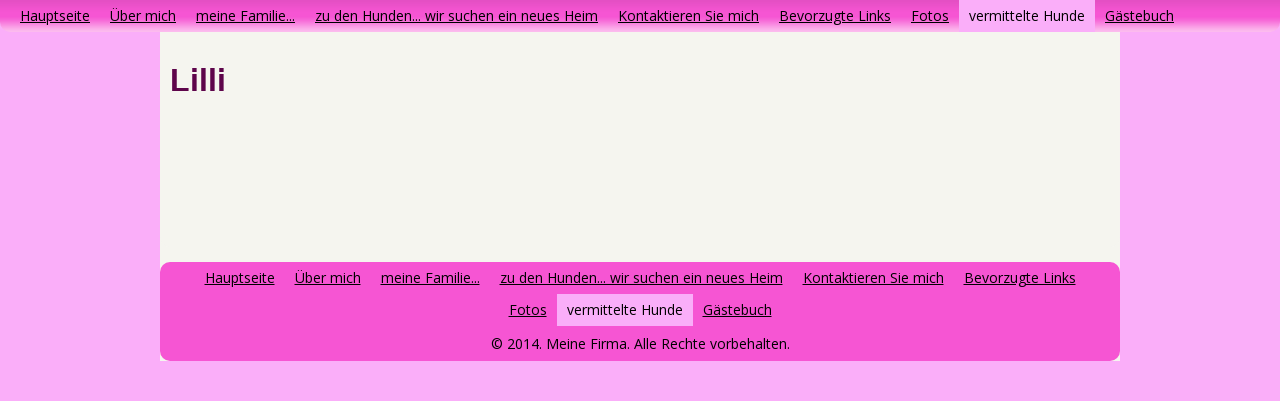

--- FILE ---
content_type: text/html
request_url: http://dogsonsamui.de/vermittelte-hunde/lilli1/
body_size: 3618
content:
<!DOCTYPE html>
<html lang="de-DE">
<head>
	<meta charset="utf-8">
	<title>Lilli - WWW.DogsOnSamui.DE</title>
	<meta name="description" content=""><meta name="keywords" content=""><meta name="generator" content="WEB.DE WebBaukasten 11.5.7">
	<link rel="stylesheet" href="../../css/style.css?template=generic">
	<script src="../../js/css_browser_selector.js"></script>
	<script src="../../components/jquery/jquery.min.js?ac=11.5.7_2012073117"></script>
<link href="../../modules/text/text.css?template=generic" rel="stylesheet">
<script src="../../modules/text/text.js?ac=11.5.7_2012073117"></script>
<link href="../../css/navigation-0a71b455-078d-dfaf-860f-64a727fbdd2d.css?template=generic" rel="stylesheet">
<link href="../../css/navigation-d90eecf6-5ab9-572a-c13f-3b92bfb1bccc.css?template=generic" rel="stylesheet">
<!--[if IE]><style>.background23-white{-ms-filter:filter: progid:DXImageTransform.Microsoft.AlphaImageLoader(src="../../images/background23-white.png?template=generic",sizingmethod=scale,enabled=true);filter: progid:DXImageTransform.Microsoft.AlphaImageLoader(src="../../images/background23-white.png?template=generic",sizingmethod=scale,enabled=true);}.background23-white form {position: relative;}</style><![endif]--><style></style><style>.content {border-radius:0 0 10px 10px;}
.column1 {border-radius:10px 10px 10px 10px;}
.column2 {border-radius:10px 10px 10px 10px;}
.header {border-radius:0 0 10px 10px;}
.footer {border-radius:10px 10px 10px 10px;}
#content .container-content-inner {padding-bottom: 10px}
#column1 .container-content-inner {padding-bottom: 10px}
#column1 .container-content-inner {padding-top: 10px}
#column2 .container-content-inner {padding-bottom: 10px}
#column2 .container-content-inner {padding-top: 10px}
#header .widget-header:last-child .widget-content{-webkit-border-bottom-right-radius: 10px;-moz-border-radius-bottomright: 10px;border-bottom-right-radius: 10px;-webkit-border-bottom-left-radius: 10px;-moz-border-radius-bottomleft: 10px;border-bottom-left-radius: 10px;}
#header .widget-navigation .widget-content {padding-right: 10px}
#header .widget-navigation .widget-content {padding-left: 10px}
#footer .widget-navigation .widget-content {padding-right: 10px}
#footer .widget-navigation .widget-content {padding-left: 10px}
</style>
<!--[if IE]>
	<meta http-equiv="Expires" content="Thu, 01 Dec 1994 16:00:00 GMT">
<![endif]-->
<script>var siteBuilderJs = jQuery.noConflict(true);</script>
	<script src="../../js/style-fix.js"></script>
	<script src="../../js/helpers.js"></script>
</head>
<body id="template" class="">
	<div class="site-frame">
		<div id="page">
	<div id="watermark" class=" border-none">
		<div class="external-top">
			<div class="external-top-left"></div>
			<div class="external-top-right"></div>
			<div class="external-top-center"><div><div></div></div></div>
		</div>
		<div class="external-middle">
			<div class="external-left"><div><div></div></div></div>
			<div class="external-right"><div><div></div></div></div>
			<div class="watermark-content"></div>
		</div>
		<div class="external-bottom">
			<div class="external-bottom-left"></div>
			<div class="external-bottom-right"></div>
			<div class="external-bottom-center"><div><div></div></div></div>
		</div>
	</div>
	<div id="layout" class="pageContentText">
		<div id="layout-header"><div id="header" class="container header background23-white background border-none">
	<div id="header-top" class="top"><div><div></div></div></div>
	<div id="header-side" class="side"><div id="header-side2" class="side2">
		<div class="container-content">
			<div id="header-content">
				<div class="container-content-inner" id="header-content-inner">
	<div class="widget widget-navigation" id="widget-0a71b455-078d-dfaf-860f-64a727fbdd2d">
				<div class="widget-content"><ul class="navigation" id="navigation-0a71b455-078d-dfaf-860f-64a727fbdd2d">
	
		<li class="normal">
			<a href="../../">
				<span class="navigation-item-bullet">></span>
				<span class="navigation-item-text">Hauptseite</span>
			</a>
			
		</li><li class="normal">
			<a href="../../ueber-mich/">
				<span class="navigation-item-bullet">></span>
				<span class="navigation-item-text">Über mich</span>
			</a>
			
		</li><li class="normal navigation-item-expand">
			<a href="../../meine-familie/">
				<span class="navigation-item-bullet">></span>
				<span class="navigation-item-text">meine Familie...</span>
			</a>
			<ul>
			
				<li class="normal">
					<a href="../../meine-familie/meine-family/">
						<span class="navigation-item-bullet">></span>
						<span class="navigation-item-text">meine Family</span>
					</a>
					
				</li><li class="normal">
					<a href="../../meine-familie/family-im-regenbogenland/">
						<span class="navigation-item-bullet">></span>
						<span class="navigation-item-text">Family im Regenbogenland</span>
					</a>
					
				</li><li class="normal">
					<a href="../../meine-familie/das-regenbogenland/">
						<span class="navigation-item-bullet">></span>
						<span class="navigation-item-text">das Regenbogenland</span>
					</a>
					
				</li>
			
			</ul>
		</li><li class="normal">
			<a href="../../zu-den-hunden-wir-suchen-ein-neues-heim/">
				<span class="navigation-item-bullet">></span>
				<span class="navigation-item-text">zu den Hunden... wir suchen ein neues Heim</span>
			</a>
			
		</li><li class="normal">
			<a href="../../kontaktieren-sie-mich/">
				<span class="navigation-item-bullet">></span>
				<span class="navigation-item-text">Kontaktieren Sie mich</span>
			</a>
			
		</li><li class="normal">
			<a href="../../bevorzugte-links/">
				<span class="navigation-item-bullet">></span>
				<span class="navigation-item-text">Bevorzugte Links</span>
			</a>
			
		</li><li class="normal navigation-item-expand">
			<a href="../../fotos/">
				<span class="navigation-item-bullet">></span>
				<span class="navigation-item-text">Fotos</span>
			</a>
			<ul>
			
				<li class="normal">
					<a href="../../fotos/jude/">
						<span class="navigation-item-bullet">></span>
						<span class="navigation-item-text">Jude</span>
					</a>
					
				</li><li class="normal">
					<a href="../../fotos/whiteneck/">
						<span class="navigation-item-bullet">></span>
						<span class="navigation-item-text">Whiteneck</span>
					</a>
					
				</li><li class="normal">
					<a href="../../fotos/andrea/">
						<span class="navigation-item-bullet">></span>
						<span class="navigation-item-text">Andrea</span>
					</a>
					
				</li><li class="normal">
					<a href="../../fotos/carmen/">
						<span class="navigation-item-bullet">></span>
						<span class="navigation-item-text">Carmen</span>
					</a>
					
				</li><li class="normal">
					<a href="../../fotos/pauli/">
						<span class="navigation-item-bullet">></span>
						<span class="navigation-item-text">Pauli</span>
					</a>
					
				</li><li class="normal">
					<a href="../../fotos/lusy/">
						<span class="navigation-item-bullet">></span>
						<span class="navigation-item-text">Lusy</span>
					</a>
					
				</li><li class="normal">
					<a href="../../fotos/melene/">
						<span class="navigation-item-bullet">></span>
						<span class="navigation-item-text">Melene</span>
					</a>
					
				</li><li class="normal">
					<a href="../../fotos/luna-1/">
						<span class="navigation-item-bullet">></span>
						<span class="navigation-item-text">Luna</span>
					</a>
					
				</li><li class="normal">
					<a href="../../fotos/lambo/">
						<span class="navigation-item-bullet">></span>
						<span class="navigation-item-text">Lambo</span>
					</a>
					
				</li><li class="normal">
					<a href="../../fotos/loki/">
						<span class="navigation-item-bullet">></span>
						<span class="navigation-item-text">Loki</span>
					</a>
					
				</li><li class="normal">
					<a href="../../fotos/alexis/">
						<span class="navigation-item-bullet">></span>
						<span class="navigation-item-text">Alexis</span>
					</a>
					
				</li><li class="normal">
					<a href="../../fotos/yuki/">
						<span class="navigation-item-bullet">></span>
						<span class="navigation-item-text">Yuki</span>
					</a>
					
				</li><li class="normal">
					<a href="../../fotos/marlo/">
						<span class="navigation-item-bullet">></span>
						<span class="navigation-item-text">Marlo</span>
					</a>
					
				</li><li class="normal">
					<a href="../../fotos/jacky/">
						<span class="navigation-item-bullet">></span>
						<span class="navigation-item-text">Jacky</span>
					</a>
					
				</li><li class="normal">
					<a href="../../fotos/rosie/">
						<span class="navigation-item-bullet">></span>
						<span class="navigation-item-text">Rosie</span>
					</a>
					
				</li><li class="normal">
					<a href="../../fotos/burma/">
						<span class="navigation-item-bullet">></span>
						<span class="navigation-item-text">Burma</span>
					</a>
					
				</li><li class="normal">
					<a href="../../fotos/romy/">
						<span class="navigation-item-bullet">></span>
						<span class="navigation-item-text">Romy</span>
					</a>
					
				</li><li class="normal">
					<a href="../../fotos/anita/">
						<span class="navigation-item-bullet">></span>
						<span class="navigation-item-text">Anita</span>
					</a>
					
				</li><li class="normal">
					<a href="../../fotos/limpi/">
						<span class="navigation-item-bullet">></span>
						<span class="navigation-item-text">Limpi</span>
					</a>
					
				</li>
			
			</ul>
		</li><li class="normal childselected  navigation-item-expand">
			<a href="../../vermittelte-hunde/">
				<span class="navigation-item-bullet">></span>
				<span class="navigation-item-text">vermittelte Hunde</span>
			</a>
			<ul>
			
				<li class="normal">
					<a href="../../vermittelte-hunde/bambini/">
						<span class="navigation-item-bullet">></span>
						<span class="navigation-item-text">Bambini</span>
					</a>
					
				</li><li class="normal">
					<a href="../../vermittelte-hunde/bella/">
						<span class="navigation-item-bullet">></span>
						<span class="navigation-item-text">Bella</span>
					</a>
					
				</li><li class="normal">
					<a href="../../vermittelte-hunde/benji/">
						<span class="navigation-item-bullet">></span>
						<span class="navigation-item-text">Benji</span>
					</a>
					
				</li><li class="normal">
					<a href="../../vermittelte-hunde/celin/">
						<span class="navigation-item-bullet">></span>
						<span class="navigation-item-text">Celin</span>
					</a>
					
				</li><li class="normal">
					<a href="../../vermittelte-hunde/coco/">
						<span class="navigation-item-bullet">></span>
						<span class="navigation-item-text">Coco</span>
					</a>
					
				</li><li class="normal">
					<a href="../../vermittelte-hunde/em/">
						<span class="navigation-item-bullet">></span>
						<span class="navigation-item-text">Em</span>
					</a>
					
				</li><li class="normal">
					<a href="../../vermittelte-hunde/filzie/">
						<span class="navigation-item-bullet">></span>
						<span class="navigation-item-text">Filzie</span>
					</a>
					
				</li><li class="normal">
					<a href="../../vermittelte-hunde/hilton/">
						<span class="navigation-item-bullet">></span>
						<span class="navigation-item-text">Hilton</span>
					</a>
					
				</li><li class="normal">
					<a href="../../vermittelte-hunde/janet/">
						<span class="navigation-item-bullet">></span>
						<span class="navigation-item-text">Janet</span>
					</a>
					
				</li><li class="normal">
					<a href="../../vermittelte-hunde/jerd/">
						<span class="navigation-item-bullet">></span>
						<span class="navigation-item-text">Jerd</span>
					</a>
					
				</li><li class="normal">
					<a href="../../vermittelte-hunde/jeremy/">
						<span class="navigation-item-bullet">></span>
						<span class="navigation-item-text">Jeremy</span>
					</a>
					
				</li><li class="normal">
					<a href="../../vermittelte-hunde/kara/">
						<span class="navigation-item-bullet">></span>
						<span class="navigation-item-text">Kara</span>
					</a>
					
				</li><li class="normal">
					<a href="../../vermittelte-hunde/kito/">
						<span class="navigation-item-bullet">></span>
						<span class="navigation-item-text">Kito</span>
					</a>
					
				</li><li class="normal">
					<a href="../../vermittelte-hunde/lena-song/">
						<span class="navigation-item-bullet">></span>
						<span class="navigation-item-text">Lena Song</span>
					</a>
					
				</li><li class="normal">
					<a href="../../vermittelte-hunde/lilli/">
						<span class="navigation-item-bullet">></span>
						<span class="navigation-item-text">Lilli</span>
					</a>
					
				</li><li class="normal">
					<a href="../../vermittelte-hunde/lucy/">
						<span class="navigation-item-bullet">></span>
						<span class="navigation-item-text">Lucy</span>
					</a>
					
				</li><li class="normal">
					<a href="../../vermittelte-hunde/mailie/">
						<span class="navigation-item-bullet">></span>
						<span class="navigation-item-text">Mailie</span>
					</a>
					
				</li><li class="normal">
					<a href="../../vermittelte-hunde/marie/">
						<span class="navigation-item-bullet">></span>
						<span class="navigation-item-text">Marie</span>
					</a>
					
				</li><li class="normal">
					<a href="../../vermittelte-hunde/mentos/">
						<span class="navigation-item-bullet">></span>
						<span class="navigation-item-text">Mentos</span>
					</a>
					
				</li><li class="normal">
					<a href="../../vermittelte-hunde/metti/">
						<span class="navigation-item-bullet">></span>
						<span class="navigation-item-text">Metti</span>
					</a>
					
				</li><li class="normal">
					<a href="../../vermittelte-hunde/nacho/">
						<span class="navigation-item-bullet">></span>
						<span class="navigation-item-text">Nacho</span>
					</a>
					
				</li><li class="normal">
					<a href="../../vermittelte-hunde/oscar/">
						<span class="navigation-item-bullet">></span>
						<span class="navigation-item-text">Oscar</span>
					</a>
					
				</li><li class="normal">
					<a href="../../vermittelte-hunde/paddy/">
						<span class="navigation-item-bullet">></span>
						<span class="navigation-item-text">Paddy</span>
					</a>
					
				</li><li class="normal">
					<a href="../../vermittelte-hunde/paula/">
						<span class="navigation-item-bullet">></span>
						<span class="navigation-item-text">Paula</span>
					</a>
					
				</li><li class="normal">
					<a href="../../vermittelte-hunde/petit-boo/">
						<span class="navigation-item-bullet">></span>
						<span class="navigation-item-text">Petit Boo</span>
					</a>
					
				</li><li class="normal">
					<a href="../../vermittelte-hunde/purzel/">
						<span class="navigation-item-bullet">></span>
						<span class="navigation-item-text">Purzel</span>
					</a>
					
				</li><li class="normal">
					<a href="../../vermittelte-hunde/rose/">
						<span class="navigation-item-bullet">></span>
						<span class="navigation-item-text">Rose</span>
					</a>
					
				</li><li class="normal">
					<a href="../../vermittelte-hunde/roxy/">
						<span class="navigation-item-bullet">></span>
						<span class="navigation-item-text">Roxy</span>
					</a>
					
				</li><li class="normal">
					<a href="../../vermittelte-hunde/samui/">
						<span class="navigation-item-bullet">></span>
						<span class="navigation-item-text">Samui</span>
					</a>
					
				</li><li class="normal">
					<a href="../../vermittelte-hunde/sanya/">
						<span class="navigation-item-bullet">></span>
						<span class="navigation-item-text">Sanya</span>
					</a>
					
				</li><li class="normal">
					<a href="../../vermittelte-hunde/scooby/">
						<span class="navigation-item-bullet">></span>
						<span class="navigation-item-text">Scooby</span>
					</a>
					
				</li><li class="normal">
					<a href="../../vermittelte-hunde/tobi/">
						<span class="navigation-item-bullet">></span>
						<span class="navigation-item-text">Tobi</span>
					</a>
					
				</li><li class="normal">
					<a href="../../vermittelte-hunde/wuschel/">
						<span class="navigation-item-bullet">></span>
						<span class="navigation-item-text">Wuschel</span>
					</a>
					
				</li><li class="normal">
					<a href="../../vermittelte-hunde/barkley/">
						<span class="navigation-item-bullet">></span>
						<span class="navigation-item-text">Barkley</span>
					</a>
					
				</li><li class="normal">
					<a href="../../vermittelte-hunde/shiva/">
						<span class="navigation-item-bullet">></span>
						<span class="navigation-item-text">Shiva</span>
					</a>
					
				</li><li class="normal">
					<a href="../../vermittelte-hunde/tiffany/">
						<span class="navigation-item-bullet">></span>
						<span class="navigation-item-text">Tiffany</span>
					</a>
					
				</li><li class="normal">
					<a href="../../vermittelte-hunde/monia/">
						<span class="navigation-item-bullet">></span>
						<span class="navigation-item-text">Monia</span>
					</a>
					
				</li><li class="normal">
					<a href="../../vermittelte-hunde/filli-fou/">
						<span class="navigation-item-bullet">></span>
						<span class="navigation-item-text">Filli Fou</span>
					</a>
					
				</li><li class="normal">
					<a href="../../vermittelte-hunde/vhernie/">
						<span class="navigation-item-bullet">></span>
						<span class="navigation-item-text">Vhernie</span>
					</a>
					
				</li><li class="normal">
					<a href="../../vermittelte-hunde/nit-noi/">
						<span class="navigation-item-bullet">></span>
						<span class="navigation-item-text">Nit Noi</span>
					</a>
					
				</li><li class="normal">
					<a href="../../vermittelte-hunde/mr-bear/">
						<span class="navigation-item-bullet">></span>
						<span class="navigation-item-text">Mr Bear</span>
					</a>
					
				</li><li class="normal">
					<a href="../../vermittelte-hunde/nahm/">
						<span class="navigation-item-bullet">></span>
						<span class="navigation-item-text">Nahm</span>
					</a>
					
				</li><li class="normal">
					<a href="../../vermittelte-hunde/chica/">
						<span class="navigation-item-bullet">></span>
						<span class="navigation-item-text">Chica</span>
					</a>
					
				</li><li class="normal">
					<a href="../../vermittelte-hunde/tia/">
						<span class="navigation-item-bullet">></span>
						<span class="navigation-item-text">Tia</span>
					</a>
					
				</li><li class="selected ">
					<a href="../../vermittelte-hunde/lilli1/">
						<span class="navigation-item-bullet">></span>
						<span class="navigation-item-text">Lilli</span>
					</a>
					
				</li><li class="normal">
					<a href="../../vermittelte-hunde/princess/">
						<span class="navigation-item-bullet">></span>
						<span class="navigation-item-text">Princess</span>
					</a>
					
				</li><li class="normal">
					<a href="../../vermittelte-hunde/aik/">
						<span class="navigation-item-bullet">></span>
						<span class="navigation-item-text">Aik</span>
					</a>
					
				</li><li class="normal">
					<a href="../../vermittelte-hunde/winat/">
						<span class="navigation-item-bullet">></span>
						<span class="navigation-item-text">Winat</span>
					</a>
					
				</li><li class="normal">
					<a href="../../vermittelte-hunde/struppi/">
						<span class="navigation-item-bullet">></span>
						<span class="navigation-item-text">Struppi</span>
					</a>
					
				</li><li class="normal">
					<a href="../../vermittelte-hunde/heidi/">
						<span class="navigation-item-bullet">></span>
						<span class="navigation-item-text">Heidi</span>
					</a>
					
				</li><li class="normal">
					<a href="../../vermittelte-hunde/shiva1/">
						<span class="navigation-item-bullet">></span>
						<span class="navigation-item-text">Shiva</span>
					</a>
					
				</li>
			
			</ul>
		</li><li class="normal">
			<a href="../../gaestebuch/">
				<span class="navigation-item-bullet">></span>
				<span class="navigation-item-text">Gästebuch</span>
			</a>
			
		</li>
	
</ul></div>
			</div>
</div>
			</div>
		</div>
	</div></div>
	<div id="header-bottom" class="bottom"><div><div></div></div></div>
</div></div><div id="layout-content" class=""><div id="columns"><div id="content" class="container content border-none">
	<div id="content-top" class="top"><div><div></div></div></div>
	<div id="content-side" class="side"><div id="content-side2" class="side2">
		<div class="container-content">
			<div id="content-content">
				<div class="container-content-inner" id="content-content-inner">
	<div class="widget widget-text" id="widget-a073b105-e89c-5120-0aba-0e6c4ed09bc1">
			<div class="widget-content"><h1>Lilli</h1></div>
		</div>
</div>
			</div>
		</div>
	</div></div>
	<div id="content-bottom" class="bottom"><div><div></div></div></div>
</div></div></div><div id="layout-footer"><div id="footer" class="container footer border-none">
	<div id="footer-top" class="top"><div><div></div></div></div>
	<div id="footer-side" class="side"><div id="footer-side2" class="side2">
		<div class="container-content">
			<div id="footer-content">
				<div class="container-content-inner" id="footer-content-inner">
	<div class="widget widget-navigation" id="widget-d90eecf6-5ab9-572a-c13f-3b92bfb1bccc">
				<div class="widget-content"><ul class="navigation" id="navigation-d90eecf6-5ab9-572a-c13f-3b92bfb1bccc">
	
		<li class="normal">
			<a href="../../">
				<span class="navigation-item-bullet">></span>
				<span class="navigation-item-text">Hauptseite</span>
			</a>
			
		</li><li class="normal">
			<a href="../../ueber-mich/">
				<span class="navigation-item-bullet">></span>
				<span class="navigation-item-text">Über mich</span>
			</a>
			
		</li><li class="normal navigation-item-expand">
			<a href="../../meine-familie/">
				<span class="navigation-item-bullet">></span>
				<span class="navigation-item-text">meine Familie...</span>
			</a>
			<ul>
			
				<li class="normal">
					<a href="../../meine-familie/meine-family/">
						<span class="navigation-item-bullet">></span>
						<span class="navigation-item-text">meine Family</span>
					</a>
					
				</li><li class="normal">
					<a href="../../meine-familie/family-im-regenbogenland/">
						<span class="navigation-item-bullet">></span>
						<span class="navigation-item-text">Family im Regenbogenland</span>
					</a>
					
				</li><li class="normal">
					<a href="../../meine-familie/das-regenbogenland/">
						<span class="navigation-item-bullet">></span>
						<span class="navigation-item-text">das Regenbogenland</span>
					</a>
					
				</li>
			
			</ul>
		</li><li class="normal">
			<a href="../../zu-den-hunden-wir-suchen-ein-neues-heim/">
				<span class="navigation-item-bullet">></span>
				<span class="navigation-item-text">zu den Hunden... wir suchen ein neues Heim</span>
			</a>
			
		</li><li class="normal">
			<a href="../../kontaktieren-sie-mich/">
				<span class="navigation-item-bullet">></span>
				<span class="navigation-item-text">Kontaktieren Sie mich</span>
			</a>
			
		</li><li class="normal">
			<a href="../../bevorzugte-links/">
				<span class="navigation-item-bullet">></span>
				<span class="navigation-item-text">Bevorzugte Links</span>
			</a>
			
		</li><li class="normal navigation-item-expand">
			<a href="../../fotos/">
				<span class="navigation-item-bullet">></span>
				<span class="navigation-item-text">Fotos</span>
			</a>
			<ul>
			
				<li class="normal">
					<a href="../../fotos/jude/">
						<span class="navigation-item-bullet">></span>
						<span class="navigation-item-text">Jude</span>
					</a>
					
				</li><li class="normal">
					<a href="../../fotos/whiteneck/">
						<span class="navigation-item-bullet">></span>
						<span class="navigation-item-text">Whiteneck</span>
					</a>
					
				</li><li class="normal">
					<a href="../../fotos/andrea/">
						<span class="navigation-item-bullet">></span>
						<span class="navigation-item-text">Andrea</span>
					</a>
					
				</li><li class="normal">
					<a href="../../fotos/carmen/">
						<span class="navigation-item-bullet">></span>
						<span class="navigation-item-text">Carmen</span>
					</a>
					
				</li><li class="normal">
					<a href="../../fotos/pauli/">
						<span class="navigation-item-bullet">></span>
						<span class="navigation-item-text">Pauli</span>
					</a>
					
				</li><li class="normal">
					<a href="../../fotos/lusy/">
						<span class="navigation-item-bullet">></span>
						<span class="navigation-item-text">Lusy</span>
					</a>
					
				</li><li class="normal">
					<a href="../../fotos/melene/">
						<span class="navigation-item-bullet">></span>
						<span class="navigation-item-text">Melene</span>
					</a>
					
				</li><li class="normal">
					<a href="../../fotos/luna-1/">
						<span class="navigation-item-bullet">></span>
						<span class="navigation-item-text">Luna</span>
					</a>
					
				</li><li class="normal">
					<a href="../../fotos/lambo/">
						<span class="navigation-item-bullet">></span>
						<span class="navigation-item-text">Lambo</span>
					</a>
					
				</li><li class="normal">
					<a href="../../fotos/loki/">
						<span class="navigation-item-bullet">></span>
						<span class="navigation-item-text">Loki</span>
					</a>
					
				</li><li class="normal">
					<a href="../../fotos/alexis/">
						<span class="navigation-item-bullet">></span>
						<span class="navigation-item-text">Alexis</span>
					</a>
					
				</li><li class="normal">
					<a href="../../fotos/yuki/">
						<span class="navigation-item-bullet">></span>
						<span class="navigation-item-text">Yuki</span>
					</a>
					
				</li><li class="normal">
					<a href="../../fotos/marlo/">
						<span class="navigation-item-bullet">></span>
						<span class="navigation-item-text">Marlo</span>
					</a>
					
				</li><li class="normal">
					<a href="../../fotos/jacky/">
						<span class="navigation-item-bullet">></span>
						<span class="navigation-item-text">Jacky</span>
					</a>
					
				</li><li class="normal">
					<a href="../../fotos/rosie/">
						<span class="navigation-item-bullet">></span>
						<span class="navigation-item-text">Rosie</span>
					</a>
					
				</li><li class="normal">
					<a href="../../fotos/burma/">
						<span class="navigation-item-bullet">></span>
						<span class="navigation-item-text">Burma</span>
					</a>
					
				</li><li class="normal">
					<a href="../../fotos/romy/">
						<span class="navigation-item-bullet">></span>
						<span class="navigation-item-text">Romy</span>
					</a>
					
				</li><li class="normal">
					<a href="../../fotos/anita/">
						<span class="navigation-item-bullet">></span>
						<span class="navigation-item-text">Anita</span>
					</a>
					
				</li><li class="normal">
					<a href="../../fotos/limpi/">
						<span class="navigation-item-bullet">></span>
						<span class="navigation-item-text">Limpi</span>
					</a>
					
				</li>
			
			</ul>
		</li><li class="normal childselected  navigation-item-expand">
			<a href="../../vermittelte-hunde/">
				<span class="navigation-item-bullet">></span>
				<span class="navigation-item-text">vermittelte Hunde</span>
			</a>
			<ul>
			
				<li class="normal">
					<a href="../../vermittelte-hunde/bambini/">
						<span class="navigation-item-bullet">></span>
						<span class="navigation-item-text">Bambini</span>
					</a>
					
				</li><li class="normal">
					<a href="../../vermittelte-hunde/bella/">
						<span class="navigation-item-bullet">></span>
						<span class="navigation-item-text">Bella</span>
					</a>
					
				</li><li class="normal">
					<a href="../../vermittelte-hunde/benji/">
						<span class="navigation-item-bullet">></span>
						<span class="navigation-item-text">Benji</span>
					</a>
					
				</li><li class="normal">
					<a href="../../vermittelte-hunde/celin/">
						<span class="navigation-item-bullet">></span>
						<span class="navigation-item-text">Celin</span>
					</a>
					
				</li><li class="normal">
					<a href="../../vermittelte-hunde/coco/">
						<span class="navigation-item-bullet">></span>
						<span class="navigation-item-text">Coco</span>
					</a>
					
				</li><li class="normal">
					<a href="../../vermittelte-hunde/em/">
						<span class="navigation-item-bullet">></span>
						<span class="navigation-item-text">Em</span>
					</a>
					
				</li><li class="normal">
					<a href="../../vermittelte-hunde/filzie/">
						<span class="navigation-item-bullet">></span>
						<span class="navigation-item-text">Filzie</span>
					</a>
					
				</li><li class="normal">
					<a href="../../vermittelte-hunde/hilton/">
						<span class="navigation-item-bullet">></span>
						<span class="navigation-item-text">Hilton</span>
					</a>
					
				</li><li class="normal">
					<a href="../../vermittelte-hunde/janet/">
						<span class="navigation-item-bullet">></span>
						<span class="navigation-item-text">Janet</span>
					</a>
					
				</li><li class="normal">
					<a href="../../vermittelte-hunde/jerd/">
						<span class="navigation-item-bullet">></span>
						<span class="navigation-item-text">Jerd</span>
					</a>
					
				</li><li class="normal">
					<a href="../../vermittelte-hunde/jeremy/">
						<span class="navigation-item-bullet">></span>
						<span class="navigation-item-text">Jeremy</span>
					</a>
					
				</li><li class="normal">
					<a href="../../vermittelte-hunde/kara/">
						<span class="navigation-item-bullet">></span>
						<span class="navigation-item-text">Kara</span>
					</a>
					
				</li><li class="normal">
					<a href="../../vermittelte-hunde/kito/">
						<span class="navigation-item-bullet">></span>
						<span class="navigation-item-text">Kito</span>
					</a>
					
				</li><li class="normal">
					<a href="../../vermittelte-hunde/lena-song/">
						<span class="navigation-item-bullet">></span>
						<span class="navigation-item-text">Lena Song</span>
					</a>
					
				</li><li class="normal">
					<a href="../../vermittelte-hunde/lilli/">
						<span class="navigation-item-bullet">></span>
						<span class="navigation-item-text">Lilli</span>
					</a>
					
				</li><li class="normal">
					<a href="../../vermittelte-hunde/lucy/">
						<span class="navigation-item-bullet">></span>
						<span class="navigation-item-text">Lucy</span>
					</a>
					
				</li><li class="normal">
					<a href="../../vermittelte-hunde/mailie/">
						<span class="navigation-item-bullet">></span>
						<span class="navigation-item-text">Mailie</span>
					</a>
					
				</li><li class="normal">
					<a href="../../vermittelte-hunde/marie/">
						<span class="navigation-item-bullet">></span>
						<span class="navigation-item-text">Marie</span>
					</a>
					
				</li><li class="normal">
					<a href="../../vermittelte-hunde/mentos/">
						<span class="navigation-item-bullet">></span>
						<span class="navigation-item-text">Mentos</span>
					</a>
					
				</li><li class="normal">
					<a href="../../vermittelte-hunde/metti/">
						<span class="navigation-item-bullet">></span>
						<span class="navigation-item-text">Metti</span>
					</a>
					
				</li><li class="normal">
					<a href="../../vermittelte-hunde/nacho/">
						<span class="navigation-item-bullet">></span>
						<span class="navigation-item-text">Nacho</span>
					</a>
					
				</li><li class="normal">
					<a href="../../vermittelte-hunde/oscar/">
						<span class="navigation-item-bullet">></span>
						<span class="navigation-item-text">Oscar</span>
					</a>
					
				</li><li class="normal">
					<a href="../../vermittelte-hunde/paddy/">
						<span class="navigation-item-bullet">></span>
						<span class="navigation-item-text">Paddy</span>
					</a>
					
				</li><li class="normal">
					<a href="../../vermittelte-hunde/paula/">
						<span class="navigation-item-bullet">></span>
						<span class="navigation-item-text">Paula</span>
					</a>
					
				</li><li class="normal">
					<a href="../../vermittelte-hunde/petit-boo/">
						<span class="navigation-item-bullet">></span>
						<span class="navigation-item-text">Petit Boo</span>
					</a>
					
				</li><li class="normal">
					<a href="../../vermittelte-hunde/purzel/">
						<span class="navigation-item-bullet">></span>
						<span class="navigation-item-text">Purzel</span>
					</a>
					
				</li><li class="normal">
					<a href="../../vermittelte-hunde/rose/">
						<span class="navigation-item-bullet">></span>
						<span class="navigation-item-text">Rose</span>
					</a>
					
				</li><li class="normal">
					<a href="../../vermittelte-hunde/roxy/">
						<span class="navigation-item-bullet">></span>
						<span class="navigation-item-text">Roxy</span>
					</a>
					
				</li><li class="normal">
					<a href="../../vermittelte-hunde/samui/">
						<span class="navigation-item-bullet">></span>
						<span class="navigation-item-text">Samui</span>
					</a>
					
				</li><li class="normal">
					<a href="../../vermittelte-hunde/sanya/">
						<span class="navigation-item-bullet">></span>
						<span class="navigation-item-text">Sanya</span>
					</a>
					
				</li><li class="normal">
					<a href="../../vermittelte-hunde/scooby/">
						<span class="navigation-item-bullet">></span>
						<span class="navigation-item-text">Scooby</span>
					</a>
					
				</li><li class="normal">
					<a href="../../vermittelte-hunde/tobi/">
						<span class="navigation-item-bullet">></span>
						<span class="navigation-item-text">Tobi</span>
					</a>
					
				</li><li class="normal">
					<a href="../../vermittelte-hunde/wuschel/">
						<span class="navigation-item-bullet">></span>
						<span class="navigation-item-text">Wuschel</span>
					</a>
					
				</li><li class="normal">
					<a href="../../vermittelte-hunde/barkley/">
						<span class="navigation-item-bullet">></span>
						<span class="navigation-item-text">Barkley</span>
					</a>
					
				</li><li class="normal">
					<a href="../../vermittelte-hunde/shiva/">
						<span class="navigation-item-bullet">></span>
						<span class="navigation-item-text">Shiva</span>
					</a>
					
				</li><li class="normal">
					<a href="../../vermittelte-hunde/tiffany/">
						<span class="navigation-item-bullet">></span>
						<span class="navigation-item-text">Tiffany</span>
					</a>
					
				</li><li class="normal">
					<a href="../../vermittelte-hunde/monia/">
						<span class="navigation-item-bullet">></span>
						<span class="navigation-item-text">Monia</span>
					</a>
					
				</li><li class="normal">
					<a href="../../vermittelte-hunde/filli-fou/">
						<span class="navigation-item-bullet">></span>
						<span class="navigation-item-text">Filli Fou</span>
					</a>
					
				</li><li class="normal">
					<a href="../../vermittelte-hunde/vhernie/">
						<span class="navigation-item-bullet">></span>
						<span class="navigation-item-text">Vhernie</span>
					</a>
					
				</li><li class="normal">
					<a href="../../vermittelte-hunde/nit-noi/">
						<span class="navigation-item-bullet">></span>
						<span class="navigation-item-text">Nit Noi</span>
					</a>
					
				</li><li class="normal">
					<a href="../../vermittelte-hunde/mr-bear/">
						<span class="navigation-item-bullet">></span>
						<span class="navigation-item-text">Mr Bear</span>
					</a>
					
				</li><li class="normal">
					<a href="../../vermittelte-hunde/nahm/">
						<span class="navigation-item-bullet">></span>
						<span class="navigation-item-text">Nahm</span>
					</a>
					
				</li><li class="normal">
					<a href="../../vermittelte-hunde/chica/">
						<span class="navigation-item-bullet">></span>
						<span class="navigation-item-text">Chica</span>
					</a>
					
				</li><li class="normal">
					<a href="../../vermittelte-hunde/tia/">
						<span class="navigation-item-bullet">></span>
						<span class="navigation-item-text">Tia</span>
					</a>
					
				</li><li class="selected ">
					<a href="../../vermittelte-hunde/lilli1/">
						<span class="navigation-item-bullet">></span>
						<span class="navigation-item-text">Lilli</span>
					</a>
					
				</li><li class="normal">
					<a href="../../vermittelte-hunde/princess/">
						<span class="navigation-item-bullet">></span>
						<span class="navigation-item-text">Princess</span>
					</a>
					
				</li><li class="normal">
					<a href="../../vermittelte-hunde/aik/">
						<span class="navigation-item-bullet">></span>
						<span class="navigation-item-text">Aik</span>
					</a>
					
				</li><li class="normal">
					<a href="../../vermittelte-hunde/winat/">
						<span class="navigation-item-bullet">></span>
						<span class="navigation-item-text">Winat</span>
					</a>
					
				</li><li class="normal">
					<a href="../../vermittelte-hunde/struppi/">
						<span class="navigation-item-bullet">></span>
						<span class="navigation-item-text">Struppi</span>
					</a>
					
				</li><li class="normal">
					<a href="../../vermittelte-hunde/heidi/">
						<span class="navigation-item-bullet">></span>
						<span class="navigation-item-text">Heidi</span>
					</a>
					
				</li><li class="normal">
					<a href="../../vermittelte-hunde/shiva1/">
						<span class="navigation-item-bullet">></span>
						<span class="navigation-item-text">Shiva</span>
					</a>
					
				</li>
			
			</ul>
		</li><li class="normal">
			<a href="../../gaestebuch/">
				<span class="navigation-item-bullet">></span>
				<span class="navigation-item-text">Gästebuch</span>
			</a>
			
		</li>
	
</ul></div>
			</div>

	<div class="widget widget-text" id="widget-3a9e7bed-4145-64a8-90db-d1667df5d3d7">
			<div class="widget-content"><p style="text-align: center;">&copy; 2014. Meine Firma. Alle Rechte vorbehalten.</p></div>
		</div>
</div>
			</div>
		</div>
	</div></div>
	<div id="footer-bottom" class="bottom"><div><div></div></div></div>
</div></div>
	</div>
</div>
	</div>
	<script src="../../js/anti_cache.js?ac=11.5.7_2012073117"></script>
<script>
siteBuilderJs(document).ready(function ($) {
		$.addImagesAnimation('#widget-a073b105-e89c-5120-0aba-0e6c4ed09bc1');	$.addImagesAnimation('#widget-3a9e7bed-4145-64a8-90db-d1667df5d3d7');
});
</script>
</body>
</html>

--- FILE ---
content_type: text/css
request_url: http://dogsonsamui.de/css/style.css?template=generic
body_size: 47571
content:
@import url(//fonts.googleapis.com/css?family=Open+Sans&subset=latin%2Clatin-ext%2Ccyrillic%2Ccyrillic-ext);/* = ExtJs styles =
------------------------------------------------------------------------------ */

/*  don't change for compatibility with editor */
html, body, div, dl, dt, dd, ul, ol, li, h1, h2, h3, h4, h5, h6, pre, form, fieldset, input, p, blockquote, th, td {
	margin: 0;
	padding: 0;
}

img, body, html {
	border: 0;
}

address, caption, cite, code, dfn, em, strong, th, var {
	font-style: normal;
	font-weight: normal;
}

ol, ul {
	list-style: none;
}

caption, th {
	text-align: left;
}

h1, h2, h3, h4, h5, h6 {
	font-size: 100%;
}

q:before, q:after {
	content: '';
}

/* = Defaults =
------------------------------------------------------------------------------ */

html, body {
	height: 100%;
	overflow: hidden;
}

@media print {
	html, body {
		height: auto;
		overflow: visible;
	}
}

a img {
	border: 0;
}

input {
	margin: 0;
	padding: 0;
}

table, caption, tbody, tfoot, thead, tr, th, td {
	outline: 0;
	font-size: 100.01%;
}

table {
	border-collapse: collapse;
	border-spacing: 0;
}

:focus {
	outline: 0;
}

.clearfix {
	display: inline-block;
}

.clearfix:after {
	content: ".";
	display: block;
	height: 0;
	clear: both;
	visibility: hidden;
}

.clearfix {
	display: block;
}

* html .clearfix {
	height: 1%;
}

/* Button */
.button {
	height: 24px;
	border: 0;
	cursor: default;
}

.button .l, .button .r {
	width: 5px;
	background-repeat: no-repeat;
}

.button .l {
	background-image: url('../images/button/button-l.png?template=generic');
}

.button .r {
	background-image: url('../images/button/button-r.png?template=generic');
}

.button .m {
	color: #212121;
	font: 11px Tahoma, sans-serif;
	background-image: url('../images/button/button-bg.png?template=generic');
}

.button .m i {
	display: none;
	padding-left: 21px;
	background-position: top center;
	background-repeat: no-repeat;
	line-height: 16px;
}

.button-hover .l {
	background-image: url('../images/button/button-hl.png?template=generic');
}

.button-hover .r {
	background-image: url('../images/button/button-hr.png?template=generic');
}

.button-hover .m {
	background-image: url('../images/button/button-hbg.png?template=generic');
}

.button-active .l {
	background-image: url('../images/button/button-al.png?template=generic');
}

.button-active .r {
	background-image: url('../images/button/button-ar.png?template=generic');
}

.button-active .m {
	background-image: url('../images/button/button-abg.png?template=generic');
}

.remove-button .m i {
	display: inline;
	background-image: url('../images/icons/delete-icon.png?template=generic');
}

.fullsize-button .m i {
	display: inline;
	background-image: url('../images/icons/fullsize-icon.png?template=generic');
	padding-left: 17px;
}

/* List */
.pageContentText {
	line-height: 1.42;
}

.pageContentText li {
	display: list-item;
}

.pageContentText ul, .pageContentText ol {
	margin: 1.12em 0 1.12em 20px;
	padding-left: 20px;
}

.pageContentText ul {
	list-style-type: disc;
}

.pageContentText ul ul {
	list-style-type: circle;
}

.pageContentText ul ul ul {
	list-style-type: square;
}

.pageContentText ol {
	list-style-type: decimal;
}

.pageContentText ol ul, .pageContentText ul ol, .pageContentText ul ul, .pageContentText ol ol {
	margin-top: 0;
	margin-bottom: 0;
}

.pageContentText strong, .pageContentText strong * {
	font-weight: bolder;
}

.pageContentText em, .pageContentText em *, .pageContentText address, .pageContentText address * {
	font-style: italic;
}

.pageContentText .x-btn em, .pageContentText .x-btn em * {
	font-style: normal;
}

/* Heading */
.pageContentText h1 {
	margin: 0;
	padding: .335em 0;
}

.pageContentText h2 {
	padding: 0;
	margin: .375em 0;
}

.pageContentText h3 {
	font-size: 1.17em;
	margin: 0;
	padding: .415em 0;
}

.pageContentText h4, .pageContentText p, .pageContentText blockquote {
	margin: .56em 0;
	padding: 0;
}

.pageContentText h5 {
	font-size: .83em;
	margin: 0;
	padding: .75em 0;
}

.pageContentText h6 {
	font-size: .75em;
	margin: 0;
	padding: .835em 0;
}

/* Table */
.table {
	width: 100%;
	border: 1px solid #808080;
	border-collapse: collapse;
}

.table td {
	border: 1px solid #808080;
	padding: 3px 5px;
}

.pageContentText table {
	font-size: 1em;
	border-collapse: collapse;
	border-spacing: 0;
}

.pageContentText td {
	min-width: 5px;
	padding: 0.1em 0.2em;
}

/* Usability improvement: after insert user can type in every cell of a table */
.pageContentText pre {
	margin: 1em 0;
}

.pageContentText .cleared {
	height: 0;
	line-height: 0;
	font-size: 0;
}

/* Noscript*/
.noscript-warning {
	font: 11px Tahoma, sans-serif;
	color: #6f4f21;
	border: 2px solid #fff;
	-webkit-border-radius: 7px;
	-moz-border-radius: 7px;
	border-radius: 7px;
}

.noscript-warning-inner {
	padding: 0 10px;
	background: #fffec2 url('../images/noscript-warning-bg.png?template=generic') top left repeat-x;
	border: 1px solid #ffb400;
	-webkit-border-radius: 7px;
	-moz-border-radius: 7px;
	border-radius: 7px;
}

.noscript-warning-icon {
	background: transparent url('../images/icons/noscript-warning-icon.png?template=generic') left center no-repeat;
	padding: 8px 0 8px 21px;
}

.noscript-warning a {
	color: #3779ce;
}

/* Form */
.form-item, .form-note {
	margin-bottom: 10px;
}

.form-item .form-item-label {
	display: block;
}

.form-item textarea {
	overflow: auto;
}

.form-item input.error, .form-item textarea.error {
	background-color: #fcc;
}

.form-item label.error {
	padding: 0 0 0 17px;
	background: transparent url('../images/red-warn-small.png?template=generic') 2px 2px no-repeat;
}

.form-item .form-item-textfield, .form-item .form-item-textarea {
	width: 100%;
	box-sizing: border-box;
	-moz-box-sizing: border-box;
	-webkit-box-sizing: border-box;
	-ms-box-sizing: border-box;
}

.form-item .form-item-textarea {
	height: 100px;
}

/* Decorations */
.background {
	background-position: top left;
	background-repeat: no-repeat;
	background-size: 100% 100%;
	-o-background-size: 100% 100%;
	-webkit-background-size: 100% 100%;
	-khtml-background-size: 100% 100%;
	-moz-background-size: 100% 100%;
	zoom: 1;
}

.ie8 .background, .ie9 .background {
	background-image: none !important;
}

.ie8 .background a {
	position: relative;
}

.ie8 .nivoSlider a,
.ie8 .clearlooks2 a {
	position:absolute;
}

.background-custom {
	background-size: auto;
	-o-background-size: auto;
	-webkit-background-size: auto;
	-khtml-background-size: auto;
	-moz-background-size: auto;
}

#watermark {
	position: absolute; top: 0; right: 0; left: 0;
	margin: 0 auto;
}

.external-top div,
.external-middle div,
.external-bottom div {
  height: 100%;
}

.external-top-left,
.external-left,
.external-bottom-left {
  float: left;
}

.external-top-right,
.external-right,
.external-bottom-right {
  float: right;
}

.external-top-center div,
.external-bottom-center div,
.external-left div,
.external-right div {
  background-repeat: no-repeat;
}

.external-top-center>div>div,
.external-bottom-center>div>div {
  background-position: right;
}

.external-left>div>div, .external-right>div>div {
	background-position: bottom left;
}

/* = Layout =
------------------------------------------------------------------------------ */

.site-frame {
	position: relative;
	width: 100%;
	height: 100%;
	overflow: auto;
}

#page {
	height: 100%;
	position: relative;
}

#layout {
	margin: auto;
	position: relative;
	left: 0;
	right: 0;
}

#layout-header,
#layout-content,
#layout-footer {
  margin: 0 auto;
  -moz-box-sizing: border-box;
  -webkit-box-sizing: border-box;
  box-sizing: border-box;
}

#header {
	margin: auto;
}

#header-top {
	background-position: top left;
	background-repeat: no-repeat;
}

#header-top div {
	background-position: top right;
	background-repeat: no-repeat;
}

#header-top div div {
	padding: 0;
	background-repeat: repeat-x;
}

#header-side {
	background-repeat: repeat-y;
}

#header-side2 {
	background-position: top right;
	background-repeat: repeat-y;
}

#header-bottom {
	background-position: bottom left;
	background-repeat: no-repeat;
}

#header-bottom div {
	background-position: bottom right;
	background-repeat: no-repeat;
}

#header-bottom div div {
	padding: 0;
	background-position: bottom;
	background-repeat: repeat-x;
}

#header-content {
	background-position: center right;
	background-repeat: no-repeat;
	position: relative;
}

#columns {
	zoom: 1;
	-webkit-box-sizing: border-box;
	-moz-box-sizing: border-box;
	box-sizing: border-box;
	margin: auto;
}

#columns:after {
	content: ' ';
	clear: both;
	display: block;
	width: 0;
	height: 0;
	overflow: hidden;
	font-size: 0;
}

#column1-top {
	background-position: top left;
	background-repeat: no-repeat;
}

#column1-top div {
	background-position: top right;
	background-repeat: no-repeat;
}

#column1-top div div {
	padding: 0;
	background-repeat: repeat-x;
}

#column1-side {
	background-repeat: repeat-y;
}

#column1-side2 {
	background-position: top right;
	background-repeat: repeat-y;
}

#column1-bottom {
	background-position: bottom left;
	background-repeat: no-repeat;
}

#column1-bottom div {
	background-position: bottom right;
	background-repeat: no-repeat;
}

#column1-bottom div div {
	padding: 0;
	background-position: bottom;
	background-repeat: repeat-x;
}

#column2-top {
	background-position: top left;
	background-repeat: no-repeat;
}

#column2-top div {
	background-position: top right;
	background-repeat: no-repeat;
}

#column2-top div div {
	padding: 0;
	background-repeat: repeat-x;
}

#column2-side {
	background-repeat: repeat-y;
}

#column2-side2 {
	background-position: top right;
	background-repeat: repeat-y;
}

#column2-bottom {
	background-position: bottom left;
	background-repeat: no-repeat;
}

#column2-bottom div {
	background-position: bottom right;
	background-repeat: no-repeat;
}

#column2-bottom div div {
	padding: 0;
	background-position: bottom;
	background-repeat: repeat-x;
}

#content-top {
	background-position: top left;
	background-repeat: no-repeat;
}

#content-top div {
	background-position: top right;
	background-repeat: no-repeat;
}

#content-top div div {
	padding: 0;
	background-repeat: repeat-x;
}

#content-side {
	background-repeat: repeat-y;
}

#content-side2 {
	background-position: top right;
	background-repeat: repeat-y;
}

#content-bottom {
	background-position: bottom left;
	background-repeat: no-repeat;
}

#content-bottom div {
	background-position: bottom right;
	background-repeat: no-repeat;
}

#content-bottom div div {
	padding: 0;
	background-position: bottom;
	background-repeat: repeat-x;
}

#footer-wrapper, #footer {
	margin: auto;
}

#footer-top {
	background-position: top left;
	background-repeat: no-repeat;
}

#footer-top div {
	background-position: top right;
	background-repeat: no-repeat;
}

#footer-top div div {
	padding: 0;
	background-repeat: repeat-x;
}

#footer-side {
	background-repeat: repeat-y;
}

#footer-side2 {
	background-position: top right;
	background-repeat: repeat-y;
}

#footer-bottom {
	background-position: bottom left;
	background-repeat: no-repeat;
}

#footer-bottom div {
	background-position: bottom right;
	background-repeat: no-repeat;
}

#footer-bottom div div {
	padding: 0;
	background-position: bottom;
	background-repeat: repeat-x;
}

#header .container-content, #footer .container-content {
	margin: 0 auto;
	box-sizing: border-box;
	-moz-box-sizing: border-box;
	-webkit-box-sizing: border-box;
	-ms-box-sizing: border-box;
}

#footer-content {
	position: relative;
}

#header-content, #footer-content {
	min-height: 24px;
	height: auto !important;
	height: 24px;
}

.elastic-container {
	width: auto !important;
}

.elastic-container #columns {
	margin: auto;
}

/* = Widgets =
------------------------------------------------------------------------------ */

.widget {
	padding: 5px 10px;
}

.widget-content {
	overflow-x: hidden;
}

.widget .widget-title {
	padding-top: 0;
	margin-top: 0;
}

.widget-pagecontent {
	padding: 0;
}

.widget-pagecontent > .widget-content {
	overflow-x: visible;
}

/* Breadcrumbs */
.widget-breadcrumbs div {
	display: inline;
}

.widget-breadcrumbs div.widget-content {
	display: block;
}

.widget-breadcrumbs .icon, .widget-breadcrumbs .icon-with-title {
	display: inline-block;
	vertical-align: middle;
	width: 16px;
	height: 16px;
	background: transparent url("../images/home.gif?template=generic") center left no-repeat;
}

.widget-breadcrumbs .icon-with-title {
	margin: 0 5px 0 0;
}

.widget-breadcrumbs .separator, .widget-breadcrumbs .page {
	display: inline-block;
	vertical-align: middle;
}

.widget-breadcrumbs .separator {
	margin: 0 5px;
}

.promofooter {
	text-align: center;
	padding: 5px 10px;
}

.promofooter a {
	color: inherit;
}

.promofooter.after-external-border {
	margin-top: 60px;
	margin-bottom: -60px;
}

/* Header */
.widget-header {
	overflow: hidden;
	position: relative;
	padding: 0;
}

.widget-header img {
	display: block;
}

.widget-header .widget-content {
	zoom: 1;
}

.header-logo {
	position: absolute;
}

.header-title, .header-subtitle {
	position: absolute;
	white-space: nowrap;
}

.stroke-white {
	text-shadow: -1px -1px 0 #fff, 1px -1px 0 #fff, -1px 1px 0 #fff, 1px 1px 0 #fff;
	filter: progid:DXImageTransform.Microsoft.Glow(color = #ffffff, strength = 2);
}

.stroke-black {
	text-shadow: -1px -1px 0 #000, 1px -1px 0 #000, -1px 1px 0 #000, 1px 1px 0 #000;
	filter: progid:DXImageTransform.Microsoft.Glow(color = #000000, strength = 2);
}

/* Navigation */
.widget-navigation {
	padding: 0;
}

.widget-navigation .widget-content {
	overflow-x: visible;
}

.pageContentText .navigation, .pageContentText .navigation ul {
	margin: 0;
	padding: 0;
	list-style: none;
}

.pageContentText .navigation {
	width: 100%;
	min-height: 24px;
	letter-spacing: -1em;
}

.pageContentText .navigation ul {
	display: none;
	position: absolute;
	left: 0;
	min-width: 100%;
	z-index: 1;
}

.pageContentText .navigation > li {
	display: inline-block;
	vertical-align: top;
	white-space: nowrap;
	letter-spacing: 0;
	z-index: 10;
}

.pageContentText .navigation ul li {
	display: block;
	text-align: left;
}

.pageContentText .navigation li:hover {
	position: relative;
}

.pageContentText .navigation li.navigation-item-expand:hover > ul {
	display: block;
}

.pageContentText .navigation li a {
	display: block;
	padding: 6px 10px 7px;
	text-decoration: none;
	position: relative;
}

.pageContentText .navigation ul ul {
	display: none;
	position: absolute;
	top: 3px;
	left: 100%;
	min-width: 100%;
	margin-left: -3px;
}

.column-left {
	float: left;
}

.column-right {
	float: right;
}

.column .navigation {
	text-align: left !important;
}

.column .navigation li {
	float: none;
	display: block;
	width: auto !important;
	white-space: normal;
}

.column-left .navigation ul {
	top: 3px;
	left: 100%;
	margin-left: -3px;
	min-width: 0;
}

.column-right .navigation ul {
	top: 3px;
	left: auto;
	right: 100%;
	margin-right: -3px;
	min-width: 0;
}

.column-left .navigation ul ul {
	top: 3px;
	left: 100%;
	margin-left: -3px;
	min-width: 0;
}

.column-right .navigation ul ul {
	top: 3px;
	left: auto;
	right: 100%;
	margin-right: -3px;
	min-width: 0;
}

.column .navigation ul li {
	white-space: nowrap;
	line-height: normal !important;
}

.column .navigation li a {
	line-height: normal !important;
	word-wrap: break-word;
}

.navigation-item-bullet {
	display: none;
}

.column .navigation-item-expand > a > .navigation-item-bullet,
.navigation ul .navigation-item-expand > a > .navigation-item-bullet {
	display: block;
	position: absolute;
	right: 5px;
}

.column .navigation-item-expand > a > .navigation-item-text,
.navigation ul .navigation-item-expand > a > .navigation-item-text {
	padding-right: 10px;
}

/* Search */
.widget-search form.gsc-search-box {
	margin-bottom: 0;
}

.widget-search div.gsc-control {
	width: 100%;
}

.widget-search table.gsc-search-box td.gsc-input {
	width: 100%;
	padding: 0 4px 0 0;
}

.widget-search table.gsc-search-box input.gsc-input {
	width: 100%;
	margin: 0;
}

.widget-search table.gsc-search-box td.gsc-search-button {
	padding: 0 0 0 3px;
}

.widget-search table.gsc-search-box input.gsc-search-button {
	margin: 0 0 0 3px;
}

.widget-search td.gsc-clear-button {
	display: none;
}

.widget-search-active .widget {
	display: none;
}

.widget-search-active .widget-search {
	display: block;
}

.widget-search-results {
	padding: 5px 10px;
}

.widget-search-results .gsc-resultsHeader {
	display: none;
}

.widget-search-results .gs-no-results-result .gs-snippet, .widget-search-results .gs-error-result .gs-snippet {
	color: Black;
}

.widget-search #cse {
	overflow: hidden;
}

.gsc-webResult:after, .gsc-control-cse:after {
	content: none !important;
	display: block;
	height: auto;
	clear: none !important;
	visibility: hidden;
}

/* Video */
.widget-video .widget-content {
	display: block;
	text-align: center;
}

/* Text */
.widget-text {
	padding-top: 0;
	padding-bottom: 0;
	margin: 0;
}

/* Eshop */
.column .widget-eshop_basket .ecwid-minicart {
	display: block;
	margin: 0 auto;
}

.widget-eshop_catalog div.ecwid-results-topPanel div {
	white-space: normal;
}

/* Commenting */
#dsq-global-toolbar, #dsq-account-dropdown, #dsq-subscribe {
	display: none !important;
}

#dsq-content.clearfix:after {
	display: none;
}

* html #dsq-content.clearfix {
	height: auto;
}

.widget-commenting .dsq-reply {
	margin-top: 0;
}

/* Blog */
.widget-blog .widget-blog_post {
	padding: 0 10px 10px;
}

.widget-blog > .widget-content {
	overflow-x: visible;
}

.widget-blog_post .widget {
	padding: 0;
}

.widget-blog_post > .widget-content {
	overflow-x: visible;
}

.widget-blog .widget-blog-links, .widget-blog_post .widget-blog_post-links {
	text-align: center;
}

.widget-blog .widget-blog-links {
	margin: 0 auto;
}

.widget-blog_post .widget-blog_post-content {
	padding: 5px 0;
}

.widget-blog_post .widget-blog_post-links-readmore {
	text-align: left;
}

.widget-blog .widget-blog_post {
	margin-bottom: 20px;
	background: transparent url('../images/darker.png?template=generic') 0 0 repeat;
}

.widget-blog_post-created em {
	display: inline-block;
	font-style: normal;
}

/* Columns */
.widget-columns {
	margin: 2px 0;
	padding: 0;
}

.widget-columns > div.widget-content {
	overflow-x: visible;
}

.widget-columns-table {
	width: 100%;
	table-layout: fixed;
}

.widget-columns-column {
	vertical-align: top;
	border: 1px solid transparent;
}

td.widget-columns-column {
	padding: 0;
}

.widget-columns-table td.widget-columns-split {
	border: 0;
	min-width: 2px;
	width: 2px;
	padding: 0;
	margin: 0;
}

/* Pagination */
.pagination {
	font-size: 85%;
	line-height: 1.52;
	margin: 10px auto 0 auto;
}

.pagination .pagination-prev {
	padding-right: 20px;
}

.pagination .pagination-next {
	padding-left: 15px;
}

/* ReCaptcha */
table.recaptchatable {
	border: none !important;
}

/* Map */
.widget-map {
	padding: 0;
}

/* Slider */
.widget-slider {
	padding: 0;
}

.widget-slider .slider-wrapper .nivoSlider {
	margin: 0;
}

.nivoSlider img {
	height: auto;
}

.widget-slider .slider-wrapper {
	position: relative;
}

.widget-slider .slider-wrapper .nivo-controlNav {
	padding: 3px 0 0;
}

.widget-slider .widget-slider-navigation-inside .nivo-controlNav {
	z-index: 10;
	position: absolute;
	top: 12px;
	right: 15px;
}

/* Site logo */
.widget-site_logo .widget-content a {
	display: inline-block;
}

.widget-site_logo .widget-content img {
	display: block;
}

/* = Browser extensions =
------------------------------------------------------------------------------ */

/* Chrome flashblock */
div[style*="chrome-extension://gofhjkjmkpinhpoiabjplobcaignabnl"] {
	box-sizing: border-box;
}/* Layout
------------------------------------------------------------------------------ */

html.mobile, .mobile body {
	height: auto;
	overflow: visible;
}

.mobile .site-frame {
	position: static;
	width: auto;
	height: auto;
	overflow: visible;
}

html.opera .site-frame {
	overflow: visible;
}

.mobile #page {
	height: auto;
}

.mobile #layout {
	min-width: 0;
}

.mobile #columns,
.mobile .container-content {
	width: auto !important;
}

.mobile #layout-header,
.mobile #layout-content,
.mobile #layout-footer {
	width: auto !important;
	padding: 0;
}

.mobile #watermark {
	display: none;
}

.mobile #layout {
	padding: 0;
}

.mobile #columns {
	padding-left: 0;
	padding-right: 0;
}

.mobile #column1,
.mobile #column2 {
	border-radius: 0;
	float: none;
	width: auto;
}

.mobile #column1-content,
.mobile #column2-content,
.mobile #content-content {
	min-height: 0;
}

.mobile #content {
	margin-left: 0;
	margin-right: 0;
	border-radius: 0;
}

.mobile #header, .mobile #footer {
	margin: 0;
	border-radius: 0;
}

.mobile .widget-content {
	overflow-x: visible;
}

.mobile .container-empty {
	display: none !important;
}

/* Widgets
------------------------------------------------------------------------------ */

/* Header */
.mobile .widget-header {
	display: none;
}

/* Video */
.mobile .widget-video .widget-content iframe {
	height: auto;
	max-width: 100%;
}

/* Text */
.mobile .widget-text img {
	height: auto;
	max-width: 100%;
	width: auto;
}

.mobile .image-block {
	width: 100% !important;
}

/* Image Gallery */
.mobile #thumb,
.mobile #view-tools,
.mobile #view-counter,
.mobile #view-details {
	display: none;
}

/* Columns */
.mobile .widget-columns-table,
.mobile .widget-columns-table > tbody,
.mobile .widget-columns-table > tbody > tr,
.mobile .widget-columns-table > tbody > tr > td {
	display: block;
	width: 100% !important;
}

.mobile .widget-columns-split {
	display: none;
}

/* Navigation */
.mobile .pageContentText .navigation a {
	text-align: left;
}

.mobile .rtl .pageContentText .navigation a {
	text-align: right;
}

.mobile .pageContentText .navigation > li,
.mobile .pageContentText .navigation ul,
.mobile .pageContentText .navigation ul > li,
.mobile .pageContentText .navigation li:hover {
	display: block;
	position: static;
	border: none !important;
}

.mobile .pageContentText .navigation ul li a {
	margin-left: 20px;
}

.mobile .rtl .pageContentText .navigation ul li a {
	margin-right: 20px;
}

.mobile .pageContentText .navigation ul ul {
	margin-left: 0;
	min-width: 0;
}

.mobile .pageContentText .navigation ul ul li a {
	margin-left: 40px;
}

.mobile .rtl .pageContentText .navigation ul ul li a {
	margin-right: 40px;
}

.mobile .navigation-item-bullet {
	display: none !important;
}

/* Map */
.mobile .widget-map .widget-content {
	padding: 0 40px;
}

.mobile .widget-map iframe {
	max-height: 300px;
}

/* Search */
.mobile .widget-search table.gsc-search-box input.gsc-input {
	width: 99%;
}

/* Recaptcha */
.mobile .recaptchatable .recaptcha_image_cell {
	background: none;
	padding: 0!important;
}

.mobile .recaptchatable #recaptcha_image {
	border: none;
}

.mobile .recaptcha_input_area input#recaptcha_response_field {
	width: 100%!important;
}

.mobile .recaptchatable tr td {
	display: block;
}

.mobile .recaptchatable tr:first-child td:not(.recaptcha_image_cell) {
	float: left;
}
.background5-black {
	background-image: url('../images/background5-black.png?template=generic');
}
.background18-white {
	background-image: url('../images/background18-white.png?template=generic');
}
.background2-white {
	background-image: url('../images/background2-white.png?template=generic');
}
.background11-white {
	background-image: url('../images/background11-white.png?template=generic');
}
.background23-black {
	background-image: url('../images/background23-black.png?template=generic');
}
.background6-black {
	background-image: url('../images/background6-black.png?template=generic');
}
.background16-white {
	background-image: url('../images/background16-white.png?template=generic');
}
.background9-white {
	background-image: url('../images/background9-white.png?template=generic');
}
.background22-black {
	background-image: url('../images/background22-black.png?template=generic');
}
.background7-white {
	background-image: url('../images/background7-white.png?template=generic');
}
.background12-white {
	background-image: url('../images/background12-white.png?template=generic');
}
.background3-black {
	background-image: url('../images/background3-black.png?template=generic');
}
.background24-white {
	background-image: url('../images/background24-white.png?template=generic');
}
.background15-black {
	background-image: url('../images/background15-black.png?template=generic');
}
.background4-black {
	background-image: url('../images/background4-black.png?template=generic');
}
.background17-white {
	background-image: url('../images/background17-white.png?template=generic');
}
.background13-black {
	background-image: url('../images/background13-black.png?template=generic');
}
.background8-black {
	background-image: url('../images/background8-black.png?template=generic');
}
.background13-white {
	background-image: url('../images/background13-white.png?template=generic');
}
.background6-white {
	background-image: url('../images/background6-white.png?template=generic');
}
.background21-white {
	background-image: url('../images/background21-white.png?template=generic');
}
.background14-black {
	background-image: url('../images/background14-black.png?template=generic');
}
.background12-black {
	background-image: url('../images/background12-black.png?template=generic');
}
.background2-black {
	background-image: url('../images/background2-black.png?template=generic');
}
.background19-black {
	background-image: url('../images/background19-black.png?template=generic');
}
.background5-white {
	background-image: url('../images/background5-white.png?template=generic');
}
.background20-white {
	background-image: url('../images/background20-white.png?template=generic');
}
.background15-white {
	background-image: url('../images/background15-white.png?template=generic');
}
.background14-white {
	background-image: url('../images/background14-white.png?template=generic');
}
.background20-black {
	background-image: url('../images/background20-black.png?template=generic');
}
.background18-black {
	background-image: url('../images/background18-black.png?template=generic');
}
.background25-black {
	background-image: url('../images/background25-black.png?template=generic');
}
.background16-black {
	background-image: url('../images/background16-black.png?template=generic');
}
.background9-black {
	background-image: url('../images/background9-black.png?template=generic');
}
.background11-black {
	background-image: url('../images/background11-black.png?template=generic');
}
.background4-white {
	background-image: url('../images/background4-white.png?template=generic');
}
.background24-black {
	background-image: url('../images/background24-black.png?template=generic');
}
.background22-white {
	background-image: url('../images/background22-white.png?template=generic');
}
.background21-black {
	background-image: url('../images/background21-black.png?template=generic');
}
.background7-black {
	background-image: url('../images/background7-black.png?template=generic');
}
.background23-white {
	background-image: url('../images/background23-white.png?template=generic');
}
.background10-black {
	background-image: url('../images/background10-black.png?template=generic');
}.background8-white {
	background-image: url('../images/background8-white.png?template=generic');
}
.background3-white {
	background-image: url('../images/background3-white.png?template=generic');
}
.background19-white {
	background-image: url('../images/background19-white.png?template=generic');
}
.background17-black {
	background-image: url('../images/background17-black.png?template=generic');
}
.background25-white {
	background-image: url('../images/background25-white.png?template=generic');
}
.background10-white {
	background-image: url('../images/background10-white.png?template=generic');
}
.separators10-horizontal {
	height: 10px;
	background-image: url("../images/separator10.png?template=generic");
}

.separators10-vertical {
	width: 10px;
	background-image: url("../images/separator10.png?template=generic");
}.separators1-horizontal {
	height: 1px;
	background-image: url("../images/separator1.png?template=generic");
}

.separators1-vertical {
	width: 1px;
	background-image: url("../images/separator1.png?template=generic");
}.separators4-horizontal {
	height: 16px;
	background-image: url("../images/separator4.png?template=generic");
}

.separators4-vertical {
	width: 16px;
	background-image: url("../images/separator4.png?template=generic");
}.separators6-horizontal {
	height: 10px;
	background-image: url("../images/separator6.png?template=generic");
}

.separators6-vertical {
	width: 10px;
	background-image: url("../images/separator6.png?template=generic");
}.separators7-horizontal {
	height: 16px;
	background-image: url("../images/separator7.png?template=generic");
}

.separators7-vertical {
	width: 16px;
	background-image: url("../images/separator7.png?template=generic");
}.separators9-horizontal {
	height: 24px;
	background-image: url("../images/separator9.png?template=generic");
}

.separators9-vertical {
	width: 16px;
	background-image: url("../images/separator9.png?template=generic");
}.separators8-horizontal {
	height: 18px;
	background-image: url("../images/separator8.png?template=generic");
}

.separators8-vertical {
	width: 18px;
	background-image: url("../images/separator8.png?template=generic");
}.separators2-horizontal {
	height: 10px;
	background-image: url("../images/separator2.png?template=generic");
}

.separators2-vertical {
	width: 10px;
	background-image: url("../images/separator2.png?template=generic");
}.separators5-horizontal {
	height: 1px;
	background-image: url("../images/separator5.png?template=generic");
}

.separators5-vertical {
	width: 1px;
	background-image: url("../images/separator5.png?template=generic");
}.separators3-horizontal {
	height: 16px;
	background-image: url("../images/separator3.png?template=generic");
}

.separators3-vertical {
	width: 16px;
	background-image: url("../images/separator3.png?template=generic");
}#layout-content {width: 960px;}#layout-footer {width: 960px;}#layout {min-width: 960px;}
			#watermark {width: 960px;}
			#columns {
				padding-top: 15px;
				padding-bottom: 15px;
			}
			#column1 {
				display: none;
				width: 200px;
			}
			#column1-content {
				min-height: 200px;
			}
			#column2 {
				display: none;
				width: 200px;
			}
			#column2-content {
				min-height: 200px;
			}
			#content {
				margin-left: 0px;
				margin-right: 0px;
			}
			#content-content {
				min-height: 200px;
			}
		
		.pageContentText {font-family: "Open Sans" ;font-size: 14px ;font-weight: normal;font-style: normal;}
		.pageContentText p {text-decoration: none;}
		.pageContentText h1 {font-family: "Arial" ;font-size: 32px ;font-weight: bold;font-style: normal;text-decoration: none;}
		.pageContentText h2 {font-family: "Arial" ;font-size: 22px ;font-weight: bold;font-style: normal;text-decoration: none;}
		body {background-color: #FAAEF9;color: black;}
		.watermark-content {background-color: #F5F5EF;}
		#header {background-color: #F655D3;}.header {color: #000000;}.header a {color: #0000FF;}.header a.link {color: #0000FF !important;}.header h1, .header h1 a {color: #780776;}.header h2, .header h2 a {color: #50054F;}.header .navigation {background-color: transparent;}.header .navigation > li > a {color: #000000;}.header .navigation > li {background-color: transparent;}.header .navigation li.selected > a, .header .navigation li.childselected > a {color: #000000;}.header .navigation li.selected, .header .navigation li.childselected {background-color: #FAAEF9;}.header .navigation li:hover > a {color: #000000;}.header .navigation li:hover {background-color: #6AE44E;}.header .navigation ul > li > a {color: #000000;}.header .navigation ul > li {background-color: #FAAEF9;}.header .navigation ul {border: 1px solid #000000;}.header .navigation ul ul{border: 1px solid #000000;}.mobile .header .navigation li.selected > a,
					.mobile .header .navigation li.childselected > a {color: #000000;}.mobile .header .navigation li.selected,
					.mobile .header .navigation li.childselected {background-color: transparent;}.mobile .header .navigation li:hover > a {color: #000000 !important;}.mobile .header .navigation li:hover {background-color: transparent !important;}.mobile .header .navigation ul > li > a
						{color: #000000;}.mobile .header .navigation ul > li
						{background-color: transparent;}.header .widget-breadcrumbs a, .header .widget-breadcrumbs span { color: #000000; }#footer {background-color: #F655D3;}.footer {color: #000000;}.footer a {color: #0000FF;}.footer a.link {color: #0000FF !important;}.footer h1, .footer h1 a {color: #780776;}.footer h2, .footer h2 a {color: #50054F;}.footer .navigation {background-color: transparent;}.footer .navigation > li > a {color: #000000;}.footer .navigation > li {background-color: transparent;}.footer .navigation li.selected > a, .footer .navigation li.childselected > a {color: #000000;}.footer .navigation li.selected, .footer .navigation li.childselected {background-color: #FAAEF9;}.footer .navigation li:hover > a {color: #000000;}.footer .navigation li:hover {background-color: #6AE44E;}.footer .navigation ul > li > a {color: #000000;}.footer .navigation ul > li {background-color: #FAAEF9;}.footer .navigation ul {border: 1px solid #000000;}.footer .navigation ul ul{border: 1px solid #000000;}.mobile .footer .navigation li.selected > a,
					.mobile .footer .navigation li.childselected > a {color: #000000;}.mobile .footer .navigation li.selected,
					.mobile .footer .navigation li.childselected {background-color: transparent;}.mobile .footer .navigation li:hover > a {color: #000000 !important;}.mobile .footer .navigation li:hover {background-color: transparent !important;}.mobile .footer .navigation ul > li > a
						{color: #000000;}.mobile .footer .navigation ul > li
						{background-color: transparent;}.footer .widget-breadcrumbs a, .footer .widget-breadcrumbs span { color: #000000; }#column1 {background-color: #6AE44E;}.column1 {color: #000000;}.column1 a {color: #0000FF;}.column1 a.link {color: #0000FF !important;}.column1 h1, .column1 h1 a {color: #780776;}.column1 h2, .column1 h2 a {color: #50054F;}.column1 .navigation {background-color: transparent;}.column1 .navigation > li > a {color: #000000;}.column1 .navigation > li {background-color: transparent;}.column1 .navigation li.selected > a, .column1 .navigation li.childselected > a {color: #000000;}.column1 .navigation li.selected, .column1 .navigation li.childselected {background-color: #FAAEF9;}.column1 .navigation li:hover > a {color: #000000;}.column1 .navigation li:hover {background-color: #F5F5EF;}.column1 .navigation ul > li > a {color: #000000;}.column1 .navigation ul > li {background-color: #FAAEF9;}.column1 .navigation ul {border: 1px solid #000000;}.column1 .navigation ul ul{border: 1px solid #000000;}.mobile .column1 .navigation li.selected > a,
					.mobile .column1 .navigation li.childselected > a {color: #000000;}.mobile .column1 .navigation li.selected,
					.mobile .column1 .navigation li.childselected {background-color: transparent;}.mobile .column1 .navigation li:hover > a {color: #000000 !important;}.mobile .column1 .navigation li:hover {background-color: transparent !important;}.mobile .column1 .navigation ul > li > a
						{color: #000000;}.mobile .column1 .navigation ul > li
						{background-color: transparent;}.column1 .widget-breadcrumbs a, .column1 .widget-breadcrumbs span { color: #000000; }#column2 {background-color: #6AE44E;}.column2 {color: #000000;}.column2 a {color: #0000FF;}.column2 a.link {color: #0000FF !important;}.column2 h1, .column2 h1 a {color: #780776;}.column2 h2, .column2 h2 a {color: #50054F;}.column2 .navigation {background-color: transparent;}.column2 .navigation > li > a {color: #000000;}.column2 .navigation > li {background-color: transparent;}.column2 .navigation li.selected > a, .column2 .navigation li.childselected > a {color: #000000;}.column2 .navigation li.selected, .column2 .navigation li.childselected {background-color: #FAAEF9;}.column2 .navigation li:hover > a {color: #000000;}.column2 .navigation li:hover {background-color: #F5F5EF;}.column2 .navigation ul > li > a {color: #000000;}.column2 .navigation ul > li {background-color: #FAAEF9;}.column2 .navigation ul {border: 1px solid #000000;}.column2 .navigation ul ul{border: 1px solid #000000;}.mobile .column2 .navigation li.selected > a,
					.mobile .column2 .navigation li.childselected > a {color: #000000;}.mobile .column2 .navigation li.selected,
					.mobile .column2 .navigation li.childselected {background-color: transparent;}.mobile .column2 .navigation li:hover > a {color: #000000 !important;}.mobile .column2 .navigation li:hover {background-color: transparent !important;}.mobile .column2 .navigation ul > li > a
						{color: #000000;}.mobile .column2 .navigation ul > li
						{background-color: transparent;}.column2 .widget-breadcrumbs a, .column2 .widget-breadcrumbs span { color: #000000; }#content {background-color: #F5F5EF;}.content {color: #000000;}.content a {color: #0000FF;}.content a.link {color: #0000FF !important;}.content h1, .content h1 a {color: #5E054B;}.content h2, .content h2 a {color: #3F0332;}.content .navigation {background-color: transparent;}.content .navigation > li > a {color: #000000;}.content .navigation > li {background-color: transparent;}.content .navigation li.selected > a, .content .navigation li.childselected > a {color: #000000;}.content .navigation li.selected, .content .navigation li.childselected {background-color: #F655D3;}.content .navigation li:hover > a {color: #000000;}.content .navigation li:hover {background-color: #6AE44E;}.content .navigation ul > li > a {color: #000000;}.content .navigation ul > li {background-color: #F655D3;}.content .navigation ul {border: 1px solid #000000;}.content .navigation ul ul{border: 1px solid #000000;}.mobile .content .navigation li.selected > a,
					.mobile .content .navigation li.childselected > a {color: #000000;}.mobile .content .navigation li.selected,
					.mobile .content .navigation li.childselected {background-color: transparent;}.mobile .content .navigation li:hover > a {color: #000000 !important;}.mobile .content .navigation li:hover {background-color: transparent !important;}.mobile .content .navigation ul > li > a
						{color: #000000;}.mobile .content .navigation ul > li
						{background-color: transparent;}.content .widget-breadcrumbs a, .content .widget-breadcrumbs span { color: #000000; }.content div.ecwid-productBrowser-auth a {color: #0000FF;font-size: 14px ;font-family: "Open Sans" ;}.content .ecwid-productBrowser-head {color: #5E054B;}.content div.ecwid-productBrowser-subcategories-categoryName span {color: #000000;}.content .ecwid-productBrowser-categoryPath span.ecwid-productBrowser-categoryPath-categoryLabel {color: #000000;}.content div.ecwid-productBrowser-categoryPath a, .content div.ecwid-productBrowser-categoryPath a:active,.content div.ecwid-productBrowser-categoryPath a:visited {color: #0000FF;}.content .ecwid-productBrowser-categoryPath span.ecwid-productBrowser-categoryPath-separator {color: #0000FF;}.content .ecwid-minicart-mini-link, .content span.ecwid-minicart-mini-count {color: #0000FF;}.content .ecwid-results-topPanel div.ecwid-results-topPanel-itemsCountLabel {color: #000000;}.content .ecwid-results-topPanel div.ecwid-results-topPanel-viewAsPanel-current {color: #000000;}.content .ecwid-results-topPanel div.ecwid-results-topPanel-viewAsPanel-link {color: #0000FF;}.content .ecwid-results-topPanel div.gwt-Label {color: #000000;}.content div.ecwid-pager span {color: #000000;}.content div.ecwid-pager span.ecwid-pager-link-enabled, .content div.ecwid-pager span.ecwid-pager-link-enabled span {color: #0000FF;}.content .ecwid-productBrowser-head {font-size: 32px ;font-family: "Arial" ;}.content div.ecwid-productBrowser-subcategories-categoryName span {font-size: 20px ;font-family: "Open Sans" ;}.content .ecwid-productBrowser-categoryPath span.ecwid-productBrowser-categoryPath-categoryLabel {font-size: 14px ;font-family: "Open Sans" ;}.content div.ecwid-productBrowser-categoryPath a, .content div.ecwid-productBrowser-categoryPath a:active,.content div.ecwid-productBrowser-categoryPath a:visited {font-size: 14px ;font-family: "Open Sans" ;}.content .ecwid-productBrowser-categoryPath span.ecwid-productBrowser-categoryPath-separator {font-size: 14px ;font-family: "Open Sans" ;}.content .ecwid-minicart-mini-link, .content span.ecwid-minicart-mini-count {font-size: 14px ;font-family: "Open Sans" ;}.content .ecwid-results-topPanel div.ecwid-results-topPanel-itemsCountLabel {font-size: 12px ;font-family: "Open Sans" ;}.content .ecwid-results-topPanel div.ecwid-results-topPanel-viewAsPanel-current {font-size: 14px ;font-family: "Open Sans" ;}.content .ecwid-results-topPanel div.ecwid-results-topPanel-viewAsPanel-link {font-size: 14px ;font-family: "Open Sans" ;}.content .ecwid-results-topPanel div.gwt-Label {font-size: 14px ;font-family: "Open Sans" ;}.content div.ecwid-pager span {font-size: 14px ;font-family: "Open Sans" ;}.content div.ecwid-pager span.ecwid-pager-link-enabled, .content div.ecwid-pager span.ecwid-pager-link-enabled span {font-size: 14px ;font-family: "Open Sans" ;}.content div.ecwid-productBrowser-productsGrid div.ecwid-productBrowser-productNameLink a {font-size: 17px ;font-family: "Open Sans" ;}.content div.ecwid-productBrowser-productsGrid div.ecwid-productBrowser-sku {font-size: 14px ;font-family: "Open Sans" ;}.content div.ecwid-productBrowser-productsGrid div.ecwid-productBrowser-price {font-size: 20px ;font-family: "Open Sans" ;font-weight: bold;}.content div.ecwid-productBrowser-productsList div.ecwid-productBrowser-productNameLink a {font-size: 17px ;font-family: "Open Sans" ;}.content div.ecwid-productBrowser-productsList div.ecwid-productBrowser-sku {font-size: 14px ;font-family: "Open Sans" ;}.content div.ecwid-productBrowser-productsList div.ecwid-productBrowser-productsList-descr {font-size: 14px ;font-family: "Open Sans" ;}.content div.ecwid-productBrowser-productsList div.ecwid-productBrowser-price {font-size: 17px ;font-family: "Open Sans" ;font-weight: bold;}.content div.ecwid-productBrowser-productsTable div.ecwid-productBrowser-productNameLink a, .content div.ecwid-productBrowser-productsTable div.ecwid-productBrowser-sku, .content div.ecwid-productBrowser-productsTable div.ecwid-productBrowser-price, .content div.ecwid-productBrowser-productsTable-addToBagLink {font-size: 14px ;font-family: "Open Sans" ;}.content div.ecwid-productBrowser-productsTable div.ecwid-productBrowser-price {font-weight: bold;}.content div.ecwid-productBrowser-details-descr {font-size: 14px ;font-family: "Open Sans" ;}.content div.ecwid-productBrowser-productsGrid div.ecwid-productBrowser-productNameLink a, .content div.ecwid-productBrowser-productsGrid div.ecwid-productBrowser-productNameLink a:active, .content div.ecwid-productBrowser-productsGrid div.ecwid-productBrowser-productNameLink a:visited, .content div.ecwid-productBrowser-productsList div.ecwid-productBrowser-productNameLink a, .content div.ecwid-productBrowser-productsList div.ecwid-productBrowser-productNameLink a:active, .content div.ecwid-productBrowser-productsList div.ecwid-productBrowser-productNameLink a:visited {color: #000000;}.content div.ecwid-productBrowser-productsGrid div.ecwid-productBrowser-sku, .content div.ecwid-productBrowser-productsList div.ecwid-productBrowser-sku {color: #000000;}.content div.ecwid-productBrowser-productsTable div.ecwid-productBrowser-productNameLink a, .content div.ecwid-productBrowser-productsTable div.ecwid-productBrowser-productNameLink a:active, .content div.ecwid-productBrowser-productsTable div.ecwid-productBrowser-productNameLink a:visited {color: #000000;}.content div.ecwid-productBrowser-productsTable div.ecwid-productBrowser-sku {color: #000000;}.content div.ecwid-productBrowser-productsTable-addToBagLink {color: #0000FF;}.content div.ecwid-productBrowser-cart div.ecwid-productBrowser-price,.content div.ecwid-productBrowser-price {color: #FF0000;}.content div.ecwid-productBrowser-details-descr,.content div.ecwid-productBrowser-productsList-descr {color: #000000;}div.ecwid-minicart-mini-rolloverContainer { z-index: 9900 !important; }div.ecwid-minicart-mini { z-index: 9800 !important; }.external-top-left {background-image: url(../images/external-border-none-top-left.png);}
.external-top-center {background-image: url(../images/external-border-none-top.png);}
.external-top-center>div {background-image: url(../images/external-border-none-top-left2.png);}
.external-top-center>div>div {background-image: url(../images/external-border-none-top-right2.png);}
.external-top-right {background-image: url(../images/external-border-none-top-right.png);}
.external-left {background-image: url(../images/external-border-none-left.png);}
.external-left>div {background-image: url(../images/external-border-none-left-top.png);}
.external-left>div>div {background-image: url(../images/external-border-none-left-bottom.png);}
.external-right {background-image: url(../images/external-border-none-right.png);}
.external-right>div {background-image: url(../images/external-border-none-right-top.png);}
.external-right>div>div {background-image: url(../images/external-border-none-right-bottom.png);}
.external-bottom-left {background-image: url(../images/external-border-none-bottom-left.png);}
.external-bottom-center {background-image: url(../images/external-border-none-bottom.png);}
.external-bottom-center>div {background-image: url(../images/external-border-none-bottom-left2.png);}
.external-bottom-center>div>div {background-image: url(../images/external-border-none-bottom-right2.png);}
.external-bottom-right {background-image: url(../images/external-border-none-bottom-right.png);}
#layout-header {padding: 0px 0 0;}
#layout-content {padding: 0 0px;}
#layout-footer {padding: 0 0px;}
.external-top, .external-bottom {height: 0px;}
.external-top-left, .external-top-right,
.external-bottom-left, .external-bottom-right,
.external-left, .external-right {width: 0px;}
.external-top-center, .external-bottom-center {height: 0px;}
.external-top-center, .external-bottom-center, .watermark-content {margin: 0 0px;}.border-none>.top {
				height: 0px;
				padding-left: 0px;
				background: transparent url('../images/border-none-top-left.png') top left no-repeat;
			}
			.border-none>.top  div{
				height: 0px;
				padding-right: 0px;
				background: transparent url('../images/border-none-top-right.png') top right no-repeat;
			}
			.border-none>.top  div div{
				height: 0px;
				background: transparent url('../images/border-none-top.png') top left repeat-x;
			}
			.border-none>.side{
				padding-left: 0px;
				background: transparent url('../images/border-none-left.png') top left repeat-y;
			}
			.border-none>.side>.side2{
				padding-right: 0px;
				background: transparent url('../images/border-none-right.png') top right repeat-y;
			}
			.border-none>.bottom {
				height: 0px;
				padding-left: 0px;
				background: transparent url('../images/border-none-bottom-left.png') bottom left no-repeat;
			}
			.border-none>.bottom  div{
				height: 0px;
				padding-right: 0px;
				background: transparent url('../images/border-none-bottom-right.png') bottom right no-repeat;
			}
			.border-none>.bottom  div div{
				height: 0px;
				background: transparent url('../images/border-none-bottom.png') bottom left repeat-x;
			}
			

--- FILE ---
content_type: text/css
request_url: http://dogsonsamui.de/css/navigation-0a71b455-078d-dfaf-860f-64a727fbdd2d.css?template=generic
body_size: 2152
content:

		#navigation-0a71b455-078d-dfaf-860f-64a727fbdd2d {
			text-align: left;
		}
		#navigation-0a71b455-078d-dfaf-860f-64a727fbdd2d li > a {
			
			
		}
		#navigation-0a71b455-078d-dfaf-860f-64a727fbdd2d li > a {
			font-weight: normal;
			font-style: normal;
			text-decoration: underline;
		}
		#navigation-0a71b455-078d-dfaf-860f-64a727fbdd2d ul li > a {
			font-weight: normal;
			font-style: normal;
			text-decoration: underline;
		}
		#navigation-0a71b455-078d-dfaf-860f-64a727fbdd2d li.selected > a,
		#navigation-0a71b455-078d-dfaf-860f-64a727fbdd2d li.childselected > a,
		#navigation-0a71b455-078d-dfaf-860f-64a727fbdd2d ul li.selected > a,
		#navigation-0a71b455-078d-dfaf-860f-64a727fbdd2d ul li.childselected > a,
		#navigation-0a71b455-078d-dfaf-860f-64a727fbdd2d li.selected:hover > a,
		#navigation-0a71b455-078d-dfaf-860f-64a727fbdd2d li.childselected:hover > a,
		#navigation-0a71b455-078d-dfaf-860f-64a727fbdd2d ul li.selected:hover > a,
		#navigation-0a71b455-078d-dfaf-860f-64a727fbdd2d ul li.childselected:hover > a {
			font-weight: normal;
			font-style: normal;
			text-decoration: none;
		}
		#navigation-0a71b455-078d-dfaf-860f-64a727fbdd2d li:hover > a,
		#navigation-0a71b455-078d-dfaf-860f-64a727fbdd2d ul li:hover > a {
			font-weight: normal;
			font-style: normal;
			text-decoration: underline;
		}

		#navigation-0a71b455-078d-dfaf-860f-64a727fbdd2d { background-color: ; }
		#navigation-0a71b455-078d-dfaf-860f-64a727fbdd2d > li.normal > a { color: ;}
		#navigation-0a71b455-078d-dfaf-860f-64a727fbdd2d > li.normal { background-color: ; }
		#navigation-0a71b455-078d-dfaf-860f-64a727fbdd2d li.selected > a, #navigation-0a71b455-078d-dfaf-860f-64a727fbdd2d li.childselected > a { color: ; }
		#navigation-0a71b455-078d-dfaf-860f-64a727fbdd2d li.selected, #navigation-0a71b455-078d-dfaf-860f-64a727fbdd2d li.childselected { background-color: ; }
		
		#navigation-0a71b455-078d-dfaf-860f-64a727fbdd2d ul > li.normal { background-color: ; }
		
		#navigation-0a71b455-078d-dfaf-860f-64a727fbdd2d li.normal:hover > a { color: ; }
		#navigation-0a71b455-078d-dfaf-860f-64a727fbdd2d li.normal:hover { background-color: ; }
		

--- FILE ---
content_type: text/css
request_url: http://dogsonsamui.de/css/navigation-d90eecf6-5ab9-572a-c13f-3b92bfb1bccc.css?template=generic
body_size: 2154
content:

		#navigation-d90eecf6-5ab9-572a-c13f-3b92bfb1bccc {
			text-align: center;
		}
		#navigation-d90eecf6-5ab9-572a-c13f-3b92bfb1bccc li > a {
			
			
		}
		#navigation-d90eecf6-5ab9-572a-c13f-3b92bfb1bccc li > a {
			font-weight: normal;
			font-style: normal;
			text-decoration: underline;
		}
		#navigation-d90eecf6-5ab9-572a-c13f-3b92bfb1bccc ul li > a {
			font-weight: normal;
			font-style: normal;
			text-decoration: underline;
		}
		#navigation-d90eecf6-5ab9-572a-c13f-3b92bfb1bccc li.selected > a,
		#navigation-d90eecf6-5ab9-572a-c13f-3b92bfb1bccc li.childselected > a,
		#navigation-d90eecf6-5ab9-572a-c13f-3b92bfb1bccc ul li.selected > a,
		#navigation-d90eecf6-5ab9-572a-c13f-3b92bfb1bccc ul li.childselected > a,
		#navigation-d90eecf6-5ab9-572a-c13f-3b92bfb1bccc li.selected:hover > a,
		#navigation-d90eecf6-5ab9-572a-c13f-3b92bfb1bccc li.childselected:hover > a,
		#navigation-d90eecf6-5ab9-572a-c13f-3b92bfb1bccc ul li.selected:hover > a,
		#navigation-d90eecf6-5ab9-572a-c13f-3b92bfb1bccc ul li.childselected:hover > a {
			font-weight: normal;
			font-style: normal;
			text-decoration: none;
		}
		#navigation-d90eecf6-5ab9-572a-c13f-3b92bfb1bccc li:hover > a,
		#navigation-d90eecf6-5ab9-572a-c13f-3b92bfb1bccc ul li:hover > a {
			font-weight: normal;
			font-style: normal;
			text-decoration: underline;
		}

		#navigation-d90eecf6-5ab9-572a-c13f-3b92bfb1bccc { background-color: ; }
		#navigation-d90eecf6-5ab9-572a-c13f-3b92bfb1bccc > li.normal > a { color: ;}
		#navigation-d90eecf6-5ab9-572a-c13f-3b92bfb1bccc > li.normal { background-color: ; }
		#navigation-d90eecf6-5ab9-572a-c13f-3b92bfb1bccc li.selected > a, #navigation-d90eecf6-5ab9-572a-c13f-3b92bfb1bccc li.childselected > a { color: ; }
		#navigation-d90eecf6-5ab9-572a-c13f-3b92bfb1bccc li.selected, #navigation-d90eecf6-5ab9-572a-c13f-3b92bfb1bccc li.childselected { background-color: ; }
		
		#navigation-d90eecf6-5ab9-572a-c13f-3b92bfb1bccc ul > li.normal { background-color: ; }
		
		#navigation-d90eecf6-5ab9-572a-c13f-3b92bfb1bccc li.normal:hover > a { color: ; }
		#navigation-d90eecf6-5ab9-572a-c13f-3b92bfb1bccc li.normal:hover { background-color: ; }
		